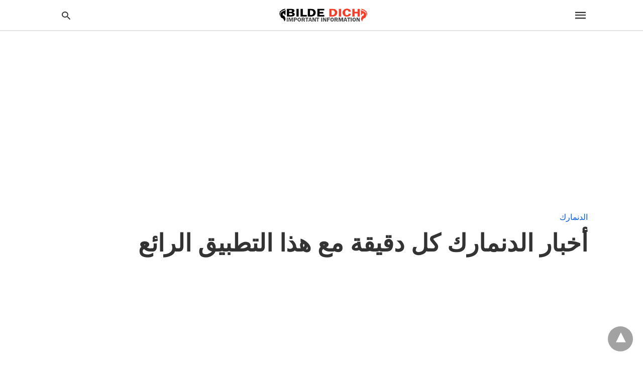

--- FILE ---
content_type: text/html; charset=UTF-8
request_url: https://bildedich.com/2018/03/28/5746.html/amp
body_size: 81749
content:
<!doctype html> <html amp lang="ar"> <head><script custom-element="amp-form" src="https://cdn.ampproject.org/v0/amp-form-latest.js" async></script><script custom-element="amp-auto-ads" src="https://cdn.ampproject.org/v0/amp-auto-ads-0.1.js" async></script> <meta charset="utf-8"> <link rel="preconnect" href="//cdn.ampproject.org"> <meta name="viewport" content="width=device-width">  <title>أخبار الدنمارك كل دقيقة مع هذا التطبيق الرائع ، أهم تطبيق لمعرفة أخبار الدنمارك يوميا</title> <meta name="description" content="أخبار الدنمارك كل دقيقة مع هذا التطبيق الرائع أهم تطبيق لمعرفة اخبار الدنمارك يوميا أفضل تطبيق للدنمارك وأخباره تعرف على اخر اخبار الدنمارك" /> <link rel="canonical" href="https://bildedich.com/2018/03/28/5746.html" /> <meta property="og:locale" content="ar_AR" /> <meta property="og:type" content="article" /> <meta property="og:title" content="أخبار الدنمارك كل دقيقة مع هذا التطبيق الرائع ، أهم تطبيق لمعرفة أخبار الدنمارك يوميا" /> <meta property="og:description" content="أخبار الدنمارك كل دقيقة مع هذا التطبيق الرائع أهم تطبيق لمعرفة اخبار الدنمارك يوميا أفضل تطبيق للدنمارك وأخباره تعرف على اخر اخبار الدنمارك" /> <meta property="og:url" content="https://bildedich.com/2018/03/28/5746.html" /> <meta property="og:site_name" content="Bilde Dich" /> <meta property="article:publisher" content="https://www.facebook.com/profile.php?id=100086252753983" /> <meta property="article:published_time" content="2018-03-28T14:02:27+00:00" /> <meta property="article:modified_time" content="2021-10-01T13:04:28+00:00" /> <meta property="og:image" content="https://i0.wp.com/bildedich.com/wp-content/uploads/2018/03/JPG_1585645534704.jpg?fit=1200%2C900&ssl=1" /> <meta property="og:image:width" content="1200" /> <meta property="og:image:height" content="900" /> <meta property="og:image:type" content="image/jpeg" /> <meta name="author" content="admin" /> <meta name="twitter:card" content="summary_large_image" /> <meta name="twitter:label1" content="كُتب بواسطة" /> <meta name="twitter:data1" content="admin" /> <script type="application/ld+json" class="yoast-schema-graph">{"@context":"https://schema.org","@graph":[{"@type":"Article","@id":"https://bildedich.com/2018/03/28/5746.html#article","isPartOf":{"@id":"https://bildedich.com/2018/03/28/5746.html"},"author":{"name":"admin","@id":"https://bildedich.com/#/schema/person/4198f9a70be496c744d38df5155ec97a"},"headline":"أخبار الدنمارك كل دقيقة مع هذا التطبيق الرائع","datePublished":"2018-03-28T14:02:27+00:00","dateModified":"2021-10-01T13:04:28+00:00","mainEntityOfPage":{"@id":"https://bildedich.com/2018/03/28/5746.html"},"wordCount":4,"publisher":{"@id":"https://bildedich.com/#organization"},"image":{"@id":"https://bildedich.com/2018/03/28/5746.html#primaryimage"},"thumbnailUrl":"https://i0.wp.com/bildedich.com/wp-content/uploads/2018/03/JPG_1585645534704.jpg?fit=1200%2C900&ssl=1","keywords":["أخبار الدنمارك كل دقيقة مع هذا التطبيق الرائع","أفضل تطبيق لأخبار الدنمارك العاجلة","أفضل تطبيق للدنمارك اليوم","أهم تطبيق لأخبار الدنمارك"],"articleSection":["الدنمارك"],"inLanguage":"ar"},{"@type":"WebPage","@id":"https://bildedich.com/2018/03/28/5746.html","url":"https://bildedich.com/2018/03/28/5746.html","name":"أخبار الدنمارك كل دقيقة مع هذا التطبيق الرائع ، أهم تطبيق لمعرفة أخبار الدنمارك يوميا","isPartOf":{"@id":"https://bildedich.com/#website"},"primaryImageOfPage":{"@id":"https://bildedich.com/2018/03/28/5746.html#primaryimage"},"image":{"@id":"https://bildedich.com/2018/03/28/5746.html#primaryimage"},"thumbnailUrl":"https://i0.wp.com/bildedich.com/wp-content/uploads/2018/03/JPG_1585645534704.jpg?fit=1200%2C900&ssl=1","datePublished":"2018-03-28T14:02:27+00:00","dateModified":"2021-10-01T13:04:28+00:00","description":"أخبار الدنمارك كل دقيقة مع هذا التطبيق الرائع أهم تطبيق لمعرفة اخبار الدنمارك يوميا أفضل تطبيق للدنمارك وأخباره تعرف على اخر اخبار الدنمارك","breadcrumb":{"@id":"https://bildedich.com/2018/03/28/5746.html#breadcrumb"},"inLanguage":"ar","potentialAction":[{"@type":"ReadAction","target":["https://bildedich.com/2018/03/28/5746.html"]}]},{"@type":"ImageObject","inLanguage":"ar","@id":"https://bildedich.com/2018/03/28/5746.html#primaryimage","url":"https://i0.wp.com/bildedich.com/wp-content/uploads/2018/03/JPG_1585645534704.jpg?fit=1200%2C900&ssl=1","contentUrl":"https://i0.wp.com/bildedich.com/wp-content/uploads/2018/03/JPG_1585645534704.jpg?fit=1200%2C900&ssl=1","width":1200,"height":900},{"@type":"BreadcrumbList","@id":"https://bildedich.com/2018/03/28/5746.html#breadcrumb","itemListElement":[{"@type":"ListItem","position":1,"name":"الرئيسية","item":"https://bildedich.com/"},{"@type":"ListItem","position":2,"name":"أخبار الدنمارك كل دقيقة مع هذا التطبيق الرائع"}]},{"@type":"WebSite","@id":"https://bildedich.com/#website","url":"https://bildedich.com/","name":"Bilde Dich","description":"Insurance - Gas/Electricity -Mortgage  - Attorney -Loans - Lawyer -Donate - Credit  -Bank-","publisher":{"@id":"https://bildedich.com/#organization"},"potentialAction":[{"@type":"SearchAction","target":{"@type":"EntryPoint","urlTemplate":"https://bildedich.com/?s={search_term_string}"},"query-input":{"@type":"PropertyValueSpecification","valueRequired":true,"valueName":"search_term_string"}}],"inLanguage":"ar"},{"@type":"Organization","@id":"https://bildedich.com/#organization","name":"Bilde Dich","url":"https://bildedich.com/","logo":{"@type":"ImageObject","inLanguage":"ar","@id":"https://bildedich.com/#/schema/logo/image/","url":"https://i0.wp.com/bildedich.com/wp-content/uploads/2021/05/cropped-logo.png?fit=319%2C76&ssl=1","contentUrl":"https://i0.wp.com/bildedich.com/wp-content/uploads/2021/05/cropped-logo.png?fit=319%2C76&ssl=1","width":319,"height":76,"caption":"Bilde Dich"},"image":{"@id":"https://bildedich.com/#/schema/logo/image/"},"sameAs":["https://www.facebook.com/profile.php?id=100086252753983"]},{"@type":"Person","@id":"https://bildedich.com/#/schema/person/4198f9a70be496c744d38df5155ec97a","name":"admin","image":{"@type":"ImageObject","inLanguage":"ar","@id":"https://bildedich.com/#/schema/person/image/","url":"https://secure.gravatar.com/avatar/d97a7726d9971cac3cc6d647ceb813083f24d9493be6738aa797b9e42f8301e4?s=96&d=mm&r=g","contentUrl":"https://secure.gravatar.com/avatar/d97a7726d9971cac3cc6d647ceb813083f24d9493be6738aa797b9e42f8301e4?s=96&d=mm&r=g","caption":"admin"},"url":"https://bildedich.com/author/admin"}]}</script>  <link rel="icon" href="https://i0.wp.com/bildedich.com/wp-content/uploads/2021/05/cropped-faveicon.png?fit=32%2C32&#038;ssl=1" sizes="32x32" /> <link rel="icon" href="https://i0.wp.com/bildedich.com/wp-content/uploads/2021/05/cropped-faveicon.png?fit=192%2C192&#038;ssl=1" sizes="192x192" /> <link rel="apple-touch-icon" href="https://i0.wp.com/bildedich.com/wp-content/uploads/2021/05/cropped-faveicon.png?fit=180%2C180&#038;ssl=1" /> <meta name="msapplication-TileImage" content="https://i0.wp.com/bildedich.com/wp-content/uploads/2021/05/cropped-faveicon.png?fit=270%2C270&#038;ssl=1" /> <meta name="amp-google-client-id-api" content="googleanalytics"> <meta name="generator" content="AMP for WP 1.1.11" /> <link rel="preload" as="font" href="https://bildedich.com/wp-content/plugins/accelerated-mobile-pages/templates/design-manager/swift/fonts/icomoon.ttf" type="font/ttf" crossorigin> <link rel="preload" as="script" href="https://cdn.ampproject.org/v0.js"> <link rel="preload" href="https://i0.wp.com/bildedich.com/wp-content/uploads/2018/03/JPG_1585645534704.jpg?fit=1200%2C900&#038;ssl=1" as="image"> <script custom-element="amp-bind" src="https://cdn.ampproject.org/v0/amp-bind-latest.js" async></script> <script custom-element="amp-ad" src="https://cdn.ampproject.org/v0/amp-ad-0.1.js" async></script> <script custom-element="amp-analytics" src="https://cdn.ampproject.org/v0/amp-analytics-0.1.js" async></script>  <script src="https://cdn.ampproject.org/v0.js" async></script> <style amp-boilerplate>body{-webkit-animation:-amp-start 8s steps(1,end) 0s 1 normal both;-moz-animation:-amp-start 8s steps(1,end) 0s 1 normal both;-ms-animation:-amp-start 8s steps(1,end) 0s 1 normal both;animation:-amp-start 8s steps(1,end) 0s 1 normal both}@-webkit-keyframes -amp-start{from{visibility:hidden}to{visibility:visible}}@-moz-keyframes -amp-start{from{visibility:hidden}to{visibility:visible}}@-ms-keyframes -amp-start{from{visibility:hidden}to{visibility:visible}}@-o-keyframes -amp-start{from{visibility:hidden}to{visibility:visible}}@keyframes -amp-start{from{visibility:hidden}to{visibility:visible}}</style><noscript><style amp-boilerplate>body{-webkit-animation:none;-moz-animation:none;-ms-animation:none;animation:none}</style></noscript> <style amp-custom> body{font-family:'Poppins', sans-serif;font-size:16px;line-height:1.25}ol, ul{list-style-position:inside}p, ol, ul, figure{margin:0 0 1em;padding:0}a, a:active, a:visited{text-decoration:none;color:#005be2}body a:hover{color:#005be2}#ampforwp-jp-relatedposts{padding-top:1em;margin:1em 0;position:relative;clear:both}#ampforwp-jp-relatedposts h3.jp-relatedposts-headline{margin:0 0 1em;display:inline-block;float:left;font-size:9pt;font-weight:700;font-family:inherit}#ampforwp-jp-relatedposts .jp-relatedposts-items-visual{margin-right:-20px}#ampforwp-jp-relatedposts .jp-relatedposts-items{clear:left}#ampforwp-jp-relatedposts .jp-relatedposts-items-visual .jp-relatedposts-post{padding-right:20px;-moz-opacity:.8;opacity:.8}#ampforwp-jp-relatedposts .jp-relatedposts-items .jp-relatedposts-post{float:left;width:33%;margin:0 0 1em;box-sizing:border-box;-moz-box-sizing:border-box;-webkit-box-sizing:border-box}#ampforwp-jp-relatedposts .jp-relatedposts-items-visual h4.jp-relatedposts-post-title{text-transform:none;font-family:inherit;display:block;max-width:100%}#ampforwp-jp-relatedposts .jp-relatedposts-items p,#ampforwp-jp-relatedposts .jp-relatedposts-items time,#ampforwp-jp-relatedposts .jp-relatedposts-items-visual h4.jp-relatedposts-post-title{font-size:14px;line-height:20px;margin:0}#ampforwp-jp-relatedposts .jp-relatedposts-items .jp-relatedposts-post .jp-relatedposts-post-title a{font-size:inherit;font-weight:400;text-decoration:none;-moz-opacity:1;opacity:1}pre{white-space:pre-wrap}.left{float:left}.right{float:right}.hidden, .hide, .logo .hide{display:none}.screen-reader-text{border:0;clip:rect(1px, 1px, 1px, 1px);clip-path:inset(50%);height:1px;margin:-1px;overflow:hidden;padding:0;position:absolute;width:1px;word-wrap:normal}.clearfix{clear:both}blockquote{background:#f1f1f1;margin:10px 0 20px 0;padding:15px}blockquote p:last-child{margin-bottom:0}.amp-wp-unknown-size img{object-fit:contain}.amp-wp-enforced-sizes{max-width:100%}html,body,div,span,object,iframe,h1,h2,h3,h4,h5,h6,p,blockquote,pre,abbr,address,cite,code,del,dfn,em,img,ins,kbd,q,samp,small,strong,sub,sup,var,b,i,dl,dt,dd,ol,ul,li,fieldset,form,label,legend,table,caption,tbody,tfoot,thead,tr,th,td,article,aside,canvas,details,figcaption,figure,footer,header,hgroup,menu,nav,section,summary,time,mark,audio,video{margin:0;padding:0;border:0;outline:0;font-size:100%;vertical-align:baseline;background:transparent}body{line-height:1}article,aside,details,figcaption,figure,footer,header,hgroup,menu,nav,section{display:block}nav ul{list-style:none}blockquote,q{quotes:none}blockquote:before,blockquote:after,q:before,q:after{content:none}a{margin:0;padding:0;font-size:100%;vertical-align:baseline;background:transparent}table{border-collapse:collapse;border-spacing:0}hr{display:block;height:1px;border:0;border-top:1px solid #ccc;margin:1em 0;padding:0}input,select{vertical-align:middle}*,*:after,*:before{box-sizing:border-box;-ms-box-sizing:border-box;-o-box-sizing:border-box}.alignright{float:right;margin-left:10px}.alignleft{float:left;margin-right:10px}.aligncenter{display:block;margin-left:auto;margin-right:auto;text-align:center}amp-iframe{max-width:100%;margin-bottom:20px}amp-wistia-player{margin:5px 0px}.wp-caption{padding:0}figcaption,.wp-caption-text{font-size:12px;line-height:1.5em;margin:0;padding:.66em 10px .75em;text-align:center}amp-carousel > amp-img > img{object-fit:contain}.amp-carousel-container{position:relative;width:100%;height:100%}.amp-carousel-img img{object-fit:contain}amp-instagram{box-sizing:initial}figure.aligncenter amp-img{margin:0 auto}.rr span,.loop-date,.fbp-cnt .amp-author,.display-name,.author-name{color:#191919}.fsp-cnt .loop-category li{padding:8px 0px}.fbp-cnt h2.loop-title{padding:8px 0px}.cntr{max-width:1100px;margin:0 auto;width:100%;padding:0px 20px}@font-face{font-family:'icomoon';font-display:swap;font-style:normal;font-weight:normal;src:local('icomoon'), local('icomoon'), url('https://bildedich.com/wp-content/plugins/accelerated-mobile-pages/templates/design-manager/swift/fonts/icomoon.ttf')}header .cntr{max-width:1100px;margin:0 auto}.h_m{position:static;background:rgba(255,255,255,1);border-bottom:1px solid;border-color:rgba(0,0,0,0.12);padding:0 0 0 0;margin:0 0 0 0}.content-wrapper{margin-top:0px}.h_m_w{width:100%;clear:both;display:inline-flex;height:60px}.icon-src:before{content:"\e8b6";font-family:'icomoon';font-size:23px}.isc:after{content:"\e8cc";font-family:'icomoon';font-size:20px}.h-ic a:after, .h-ic a:before{color:rgba(51,51,51,1)}.h-ic{margin:0px 10px;align-self:center}.amp-logo a{line-height:0;display:inline-block;margin:0;font-size:17px;font-weight:700;text-transform:uppercase;display:inline-block;color:rgba(51,51,51,1)}.logo h1{margin:0;font-size:17px;font-weight:700;text-transform:uppercase;display:inline-block}.h-srch a{line-height:1;display:block}.amp-logo amp-img{margin:0 auto}@media(max-width:480px){.h-sing{font-size:13px}}.logo{z-index:2;flex-grow:1;align-self:center;text-align:center;line-height:0}.h-1{display:flex;order:1}.h-nav{order:-1;align-self:center;flex-basis:30px}.h-ic:last-child{margin-right:0}.lb-t{position:fixed;top:-50px;width:100%;width:100%;opacity:0;transition:opacity .5s ease-in-out;overflow:hidden;z-index:9;background:rgba(20,20,22,0.9)}.lb-t img{margin:auto;position:absolute;top:0;left:0;right:0;bottom:0;max-height:0%;max-width:0%;border:3px solid white;box-shadow:0px 0px 8px rgba(0,0,0,.3);box-sizing:border-box;transition:.5s ease-in-out}a.lb-x{display:block;width:50px;height:50px;box-sizing:border-box;background:tranparent;color:black;text-decoration:none;position:absolute;top:-80px;right:0;transition:.5s ease-in-out}a.lb-x:after{content:"\e5cd";font-family:'icomoon';font-size:30px;line-height:0;display:block;text-indent:1px;color:rgba(255,255,255,0.8)}.lb-t:target{opacity:1;top:0;bottom:0;left:0;z-index:2}.lb-t:target img{max-height:100%;max-width:100%}.lb-t:target a.lb-x{top:25px}.lb img{cursor:pointer}.lb-btn form{position:absolute;top:200px;left:0;right:0;margin:0 auto;text-align:center}.lb-btn .s{padding:10px}.lb-btn .icon-search{padding:10px;cursor:pointer}.amp-search-wrapper{width:80%;margin:0 auto;position:relative}.overlay-search:before{content:"\e8b6";font-family:'icomoon';font-size:24px;position:absolute;right:0;cursor:pointer;top:4px;color:rgba(255,255,255,0.8)}.amp-search-wrapper .icon-search{cursor:pointer;background:transparent;border:none;display:inline-block;width:30px;height:30px;opacity:0;position:absolute;z-index:100;right:0;top:0}.lb-btn .s{padding:10px;background:transparent;border:none;border-bottom:1px solid #504c4c;width:100%;color:rgba(255,255,255,0.8)}.m-ctr{background:rgba(20,20,22,0.9)}.tg, .fsc{display:none}.fsc{width:100%;height:-webkit-fill-available;position:absolute;cursor:pointer;top:0;left:0;z-index:9}.tg:checked + .hamb-mnu > .m-ctr{margin-left:0;border-right:1px solid}.tg:checked + .hamb-mnu > .m-ctr .c-btn{position:fixed;right:5px;top:5px;background:rgba(20,20,22,0.9);border-radius:50px}.m-ctr{margin-left:-100%;float:left}.tg:checked + .hamb-mnu > .fsc{display:block;background:rgba(0,0,0,.9);height:100%}.t-btn, .c-btn{cursor:pointer}.t-btn:after{content:"\e5d2";font-family:"icomoon";font-size:28px;display:inline-block;color:rgba(51,51,51,1)}.c-btn:after{content:"\e5cd";font-family:"icomoon";font-size:20px;color:rgba(255,255,255,0.8);line-height:0;display:block;text-indent:1px}.c-btn{float:right;padding:15px 5px}header[style] label.c-btn, header[style] .lb-t:target a.lb-x{margin-top:30px}.m-ctr{transition:margin 0.3s ease-in-out}.m-ctr{width:90%;height:100%;position:absolute;z-index:99;padding:2% 0% 100vh 0%}.m-menu{display:inline-block;width:100%;padding:2px 20px 10px 20px}.m-scrl{overflow-y:scroll;display:inline-block;width:100%;max-height:94vh}.m-menu .amp-menu .toggle:after{content:"\e313";font-family:'icomoon';font-size:25px;display:inline-block;top:1px;padding:5px;transform:rotate(450deg);left:0;right:auto;cursor:pointer;border-radius:35px;color:rgba(255,255,255,0.8)}.m-menu .amp-menu li.menu-item-has-children:after{display:none}.m-menu .amp-menu li ul{font-size:14px}.m-menu .amp-menu{list-style-type:none;padding:0}.m-menu .amp-menu > li a{color:rgba(255,255,255,0.8);padding:12px 7px;margin-bottom:0;display:inline-block}.menu-btn{margin-top:30px;text-align:center}.menu-btn a{color:#fff;border:2px solid #ccc;padding:15px 30px;display:inline-block}.amp-menu li.menu-item-has-children>ul>li{width:100%}.m-menu .amp-menu li.menu-item-has-children>ul>li{padding-left:0;border-bottom:1px solid;margin:0px 10px}.m-menu .link-menu .toggle{width:100%;height:100%;position:absolute;top:0px;right:0;cursor:pointer}.m-menu .amp-menu .sub-menu li:last-child{border:none}.m-menu .amp-menu a{padding:7px 15px}.m-menu > li{font-size:17px}.amp-menu .toggle:after{position:absolute}.m-menu .toggle{float:left}.m-menu input{display:none}.m-menu .amp-menu [id^=drop]:checked + label + ul{display:block}.m-menu .amp-menu [id^=drop]:checked + .toggle:after{transform:rotate(360deg)}.hamb-mnu ::-webkit-scrollbar{display:none}.p-m-fl{width:100%;border-bottom:1px solid rgba(0, 0, 0, 0.05);background:rgba(239,239,239,1)}.p-menu{width:100%;text-align:center;margin:0px auto;padding:0px 25px 0px 25px}.p-menu ul li{display:inline-block;margin-right:21px;font-size:12px;line-height:20px;letter-spacing:1px;font-weight:400;position:relative}.p-menu ul li a{color:rgba(53,53,53,1);padding:12px 0px 12px 0px;display:inline-block}.p-menu input{display:none}.p-menu .amp-menu .toggle:after{display:none}.p-menu{white-space:nowrap}@media(max-width:768px){.p-menu{overflow:scroll}}pre{padding:30px 15px;background:#f7f7f7;white-space:pre-wrap;;font-size:14px;color:#666666;border-left:3px solid;border-color:#005be2;margin-bottom:20px}.cntn-wrp{font-family:'Poppins', sans-serif}table{display:-webkit-box;overflow-x:auto;word-break:normal}.author-tw:after{content:"";background-image:url([data-uri]);background-size:cover;width:15px;height:15px;display:inline-block;background-color:#000;border-radius:3px;margin:0px 5px;text-decoration:none}.author-tw:hover{text-decoration:none}.artl-cnt table{margin:0 auto;text-align:center;width:100%}p.nocomments{padding:10px;color:#fff}.tl-exc{font-size:16px;color:#444;margin-top:10px;line-height:20px}.amp-category span:nth-child(1){display:none}.amp-category span a, .amp-category span{color:#005be2;font-size:12px;font-weight:500;text-transform:uppercase}.amp-category span a:hover{color:#005be2}.amp-category span:after{content:"/";display:inline-block;margin:0px 5px 0px 5px;position:relative;top:1px;color:rgba(0, 0, 0, 0.25)}.amp-category span:last-child:after{display:none}.sp{width:100%;margin-top:20px;display:inline-block}.amp-post-title{font-size:48px;line-height:58px;color:#333;margin:0;padding-top:15px}.sf-img{text-align:center;width:100%;display:inline-block;height:auto;margin-top:33px}.sf-img figure{margin:0}.sf-img .wp-caption-text{width:1100px;text-align:left;margin:0 auto;color:#a1a1a1;font-size:14px;line-height:20px;font-weight:500;border-bottom:1px solid #ccc;padding:15px 0px}.sf-img .wp-caption-text:before{content:"\e412";font-family:'icomoon';font-size:24px;position:relative;top:4px;opacity:0.4;margin-right:5px}.sp-cnt{margin-top:40px;clear:both;width:100%;display:inline-block}.sp-rl{display:inline-flex;width:100%}.sp-rt{width:72%;margin-left:60px;flex-direction:column;justify-content:space-around;order:1}.sp-lt{display:flex;flex-direction:column;flex:1 0 20%;order:0;max-width:237px}.ss-ic, .sp-athr, .amp-tags, .post-date{padding-bottom:20px;border-bottom:1px dotted #ccc}.shr-txt, .athr-tx, .amp-tags > span:nth-child(1), .amp-related-posts-title, .related-title, .r-pf h3{margin-bottom:12px}.shr-txt, .athr-tx, .r-pf h3, .amp-tags > span:nth-child(1), .amp-related-posts-title, .post-date, .related-title{display:block}.shr-txt, .athr-tx, .r-pf h3, .amp-tags > span:nth-child(1), .amp-related-posts-title, .post-date, .related-title{text-transform:uppercase;font-size:12px;color:#666;font-weight:400}.loop-date, .post-edit-link{display:inline-block}.post-date .post-edit-link{color:#005be2;float:right}.post-date .post-edit-link:hover{color:#005be2}.sp-athr, .amp-tags, .post-date{margin-top:20px}.sp-athr .author-details a, .sp-athr .author-details, .amp-tags span a, .amp-tag{font-size:15px;color:#005be2;font-weight:400;line-height:1.5}.amp-tags .amp-tag:after{content:"/";display:inline-block;padding:0px 10px;position:relative;top:-1px;color:#ccc;font-size:12px}.amp-tags .amp-tag:last-child:after{display:none}.ss-ic li:before{border-radius:2px;text-align:center;padding:4px 6px}.sgl table{width:100%;margin-bottom:25px}.sgl th, .sgl td{padding:0.5em 1em;border:1px solid #ddd}.cntn-wrp{font-size:18px;color:#000;line-height:1.7;word-break:break-word}.cntn-wrp small{font-size:11px;line-height:1.2;color:#111}.cntn-wrp p, .cntn-wrp ul, .cntn-wrp ol{margin:0px 0px 30px 0px;word-break:break-word}.cntn-wrp .wp-block-image,.wp-block-embed{margin:15px 0px}.wp-block-embed{margin-top:45px}figure.wp-block-embed-twitter{margin:0}.wp-block-embed blockquote a{position:absolute;height:285px;z-index:9;margin-top:-40px}@media(max-width:768px){.wp-block-embed blockquote a{width:90%;height:209px;margin-top:-95px}.wp-block-embed{margin-top:95px}}.artl-cnt ul li, .artl-cnt ol li{list-style-type:none;position:relative;padding-right:20px}.artl-cnt ul li:before{content:"";display:inline-block;width:5px;height:5px;background:#333;position:absolute;top:12px;right:0}.artl-cnt ol li{list-style-type:decimal;position:unset;padding:0}.sp-rt p strong, .pg p strong{font-weight:700}@supports (-webkit-overflow-scrolling:touch){.m-ctr{overflow:initial}}@supports not (-webkit-overflow-scrolling:touch){.m-ctr{overflow:scroll}}.m-scrl{display:inline-block;width:100%;max-height:94vh}.srp{margin-top:20px}.srp .amp-related-posts amp-img{float:left;width:100%;margin:0px;height:100%}.srp ul li{display:inline-block;line-height:1.3;margin-bottom:24px;list-style-type:none;width:100%}.srp ul li:last-child{margin-bottom:0px}.has_thumbnail:hover{opacity:0.7}.has_thumbnail:hover .related_link a{color:#005be2}.related_link{margin-top:10px}.related_link a{color:#333}.related_link p{word-break:break-word;color:#444;font-size:15px;line-height:20px;letter-spacing:0.10px;margin-top:5px;font-weight:400}.amp-related-posts ul{list-style-type:none}.r-pf{margin-top:40px;display:inline-block;width:100%}#pagination{margin-top:30px;border-top:1px dotted #ccc;padding:20px 5px 0px 5px;;font-size:16px;line-height:24px;font-weight:400}.next{float:right;width:45%;text-align:right;position:relative;margin-top:10px}.next a, .prev a{color:#333}.prev{float:left;width:45%;position:relative;margin-top:10px}.prev span{text-transform:uppercase;font-size:12px;color:#666;display:block;position:absolute;top:-26px}.next span{text-transform:uppercase;font-size:12px;color:#666;display:block;font-weight:400;position:absolute;top:-26px;right:0}.next:hover a, .prev:hover a{color:#005be2}.prev:after{border-left:1px dotted #ccc;content:"";height:calc(100% - -10px);right:-50px;position:absolute;top:50%;transform:translate(0px, -50%);width:2px}.ampforwp_post_pagination{width:100%;text-align:center;display:inline-block}.ampforwp_post_pagination p{margin:0;font-size:18px;color:#444;font-weight:500;margin-bottom:10px}.ampforwp_post_pagination p a{color:#005be2;padding:0px 10px}.cmts{width:100%;display:inline-block;clear:both;margin-top:40px}.amp-comment-button{background-color:#005be2;font-size:15px;float:none;margin:30px auto 0px auto;text-align:center;border-radius:3px;font-weight:600;width:250px}.form-submit #submit{background-color:#005be2;font-size:14px;text-align:center;border-radius:3px;font-weight:500;color:#fff;cursor:pointer;margin:0;border:0;padding:11px 21px}#respond p{margin:12px 0}.amp-comment-button a{color:#fff;display:block;padding:7px 0px 8px 0px}.amp-comment-button a:hover{color:#fff}.cmt-form-comment #comment{border-color:#ccc;width:100%;padding:20px}.cmts h3{margin:0;font-size:12px;padding-bottom:6px;border-bottom:1px solid #eee;font-weight:400;letter-spacing:0.5px;text-transform:uppercase;color:#444}.cmts h3:after{content:"";display:block;width:115px;border-bottom:1px solid #005be2;position:relative;top:7px}.cmts ul{margin-top:16px}.cmts ul li{list-style:none;margin-bottom:20px;padding-bottom:20px;border-bottom:1px solid #eee}.cmts .amp-comments-wrapper ul .children{margin-left:30px}.cmts .cmt-author.vcard .says{display:none}.cmts .cmt-author.vcard .fn{font-size:12px;font-weight:500;color:#333}.cmts .cmt-metadata{font-size:11px;margin-top:8px}.amp-comments-wrapper ul li:hover .cmt-meta .cmt-metadata a{color:#005be2;}.cmts .cmt-metadata a{color:#999}.cmt-content{margin-top:6px;width:100%;display:inline-block}.cmt-content p{font-size:14px;color:#333;line-height:22px;font-weight:400;margin:0}.cmt-meta amp-img{float:left;margin-right:10px;border-radius:50%;width:40px}.sp-rt .amp-author{margin-top:5px}.cntn-wrp a{margin:10px 0px;color:#005be2}.loop-wrapper{display:flex;flex-wrap:wrap;margin:-15px}.loop-category li{display:inline-block;list-style-type:none;margin-right:10px;font-size:10px;font-weight:600;letter-spacing:1.5px}.loop-category li a{color:#555;text-transform:uppercase}.loop-category li:hover a{color:#005be2}.fsp-cnt p{color:#444;font-size:13px;line-height:20px;letter-spacing:0.10px;word-break:break-word}.fsp:hover h2 a{color:#005be2}.fsp h2 a, .fsp h3 a{color:#191919}.fsp{margin:15px;flex-basis:calc(33.33% - 30px)}.fsp-img{margin-bottom:10px}.fsp h2, .fsp h3{margin:0px 0px 5px 0px;font-size:20px;line-height:25px;font-weight:500}.fsp-cnt .loop-category{margin-bottom:20px}.fsp-cnt .loop-category li{font-weight:500}blockquote{margin-bottom:20px}blockquote p{font-size:34px;line-height:1.4;font-weight:700;position:relative;padding:30px 0 0 0}blockquote p:before{content:"";border-top:8px solid #000;width:115px;line-height:40px;display:inline-block;position:absolute;top:0}.cmts-wrap{display:flex;width:100%;margin-top:30px;padding-bottom:30px;border-bottom:1px solid #eee}.cmts-wrap .page-numbers:after{display:none}.cmts .page-numbers{margin:0px 10px}.cmts .prev, .cmts .next{margin:0 auto}.cmts-wrap a{color:#333}.cmts-wrap a:hover{color:#005be2}.cmts-wrap .current{color:#005be2}@media(max-width:1110px){.cntr{width:100%;padding:0px 20px}.sp-rt{margin-left:30px}}@media(max-width:768px){.tl-exc{font-size:14px;margin-top:3px;line-height:22px}.sp-rl{display:inline-block;width:100%}.sp-lt{width:100%;margin-top:20px;max-width:100%}.sp-cnt{margin-top:15px}.r-pf h3{padding-top:20px;border-top:1px dotted #ccc}.r-pf{margin-top:20px}.cmts{margin:20px 0px 20px 0px}.sp-rt{width:100%;margin-left:0}.sp-rt .amp-author{padding:20px 15px}#pagination{margin:20px 0px 20px 0px;border-top:none}.amp-post-title{padding-top:10px}.fsp{flex-basis:calc(100% - 30px)}.fsp-img{width:40%;float:left;margin-right:20px}.fsp-cnt{width:54%;float:left}.srp .related_link{font-size:20px;line-height:1.4;font-weight:600}.rlp-image{width:200px;float:left;margin-right:15px;display:flex;flex-direction:column}.rlp-cnt{display:flex}}@media(max-width:480px){.loop-wrapper{margin-top:15px}.cntn-wrp p{line-height:1.65}.rp .has_related_thumbnail{width:100%}.rlp-image{width:100%;float:none;margin-right:0px}.rlp-cnt{width:100%;float:none}.amp-post-title{font-size:32px;line-height:44px}.amp-category span a{font-size:12px}.sf-img{margin-top:20px}.sp{margin-top:20px}.menu-btn a{padding:10px 20px;font-size:14px}.next, .prev{float:none;width:100%}#pagination{padding:10px 0px 0px}#respond{margin:0}.next a{margin-bottom:45px;display:inline-block}.prev:after{display:none}.author-details p{font-size:12px;line-height:18px}.sf-img .wp-caption-text{width:100%;padding:10px 15px}.fsp-img{width:100%;float:none;margin-right:0px}.fsp-cnt{width:100%;float:none}.fsp{border:none;padding:0}.fsp-cnt{padding:0px 15px 0px 14px}.r-pf .fsp-cnt{padding:0px}blockquote p{font-size:20px}}@media(max-width:425px){.sp-rt .amp-author{margin-bottom:10px}#pagination{margin:20px 0px 10px 0px}.fsp h2, .fsp h3{font-size:24px;font-weight:600}}@media(max-width:320px){.cntn-wrp p{font-size:16px}}.m-srch #amp-search-submit{cursor:pointer;background:transparent;border:none;display:inline-block;width:30px;height:30px;opacity:0;position:absolute;z-index:100;right:0;top:0}.m-srch .amp-search-wrapper{border:1px solid rgba(255,255,255,0.8);background:rgba(255,255,255,0.8);width:100%;border-radius:60px}.m-srch .s{padding:10px 15px;border:none;width:100%;color:rgba(20,20,22,0.9);background:rgba(255,255,255,0.8);border-radius:60px}.m-srch{border-top:1px solid;padding:20px}.m-srch .overlay-search:before{color:rgba(20,20,22,0.9);padding-right:10px;top:6px}.cp-rgt{font-size:11px;line-height:1.2;color:rgba(255,255,255,0.8);padding:20px;text-align:center;border-top:1px solid}.cp-rgt a{color:rgba(255,255,255,0.8);border-bottom:1px solid rgba(255,255,255,0.8);margin-left:10px}.cp-rgt .view-non-amp{display:none}a.btt:hover{cursor:pointer}.footer{margin-top:80px}.f-menu ul li .sub-menu{display:none}.f-menu ul li{display:inline-block;margin-right:20px}.f-menu ul li a{padding:0;color:#575656}.f-menu ul > li:hover a{color:#005be2}.f-menu{font-size:14px;line-height:1.4;margin-bottom:30px}.rr{font-size:12px;color:rgba(136,136,136,1)}.rr span{margin:0 10px 0 0px}.f-menu ul li.menu-item-has-children:hover > ul{display:none}.f-menu ul li.menu-item-has-children:after{display:none}.f-w{display:inline-flex;width:100%;flex-wrap:wrap;margin:15px -15px 0px}.f-w-f2{text-align:center;border-top:1px solid rgba(238,238,238,1);padding:50px 0 50px 0}.w-bl{margin-left:0;display:flex;flex-direction:column;position:relative;flex:1 0 22%;margin:0 15px 30px;line-height:1.5;font-size:14px}.w-bl h4{font-size:12px;font-weight:500;margin-bottom:20px;text-transform:uppercase;letter-spacing:1px;padding-bottom:4px}.w-bl ul li{list-style-type:none;margin-bottom:15px}.w-bl ul li:last-child{margin-bottom:0}.w-bl ul li a{text-decoration:none}.w-bl .menu li .sub-menu, .w-bl .lb-x{display:none}.w-bl .menu li .sub-menu, .w-bl .lb-x{display:none}.w-bl table{border-collapse:collapse;margin:0 0 1.5em;width:100%}.w-bl tr{border-bottom:1px solid #eee}.w-bl th, .w-bl td{text-align:center}.w-bl td{padding:0.4em}.w-bl th:first-child, .w-bl td:first-child{padding-left:0}.w-bl thead th{border-bottom:2px solid #bbb;padding-bottom:0.5em;padding:0.4em}.w-bl .calendar_wrap caption{font-size:14px;margin-bottom:10px}.w-bl form{display:inline-flex;flex-wrap:wrap;align-items:center}.w-bl .search-submit{text-indent:-9999px;padding:0;margin:0;background:transparent;line-height:0;display:inline-block;opacity:0}.w-bl .search-button:after{content:"\e8b6";font-family:'icomoon';font-size:23px;display:inline-block;cursor:pointer}.w-bl .search-field{border:1px solid #ccc;padding:6px 10px}.f-menu{font-size:14px;line-height:1.4;margin-bottom:30px}.f-menu ul li{display:inline-block;margin-right:20px}.f-menu .sub-menu{display:none}.rr{font-size:13px;color:rgba(136,136,136,1)}@media(max-width:768px){.footer{margin-top:60px}.w-bl{flex:1 0 22%}.f-menu ul li{margin-bottom:10px}}@media(max-width:480px){.footer{margin-top:50px}.f-w-f2{padding:25px 0px}.f-w{display:block;margin:15px 0px 0px}.w-bl{margin-bottom:40px}.w-bl{flex:100%}.w-bl ul li{margin-bottom:11px}.f-menu ul li{display:inline-block;line-height:1.8;margin-right:13px}.f-menu .amp-menu > li a{padding:0;font-size:12px;color:#7a7a7a}.rr{margin-top:15px;font-size:11px}}@media(max-width:425px){.footer{margin-top:35px}.w-bl h4{margin-bottom:15px}}.ss-ic ul li{font-family:'icomoon';list-style-type:none;display:inline-block}.ss-ic li a{color:#fff;padding:5px;border-radius:3px;margin:0px 10px 10px 0px;display:inline-block}.ss-ic li a.s_tw{color:#FFFFFF}.s_tw{background:#000000}.ss-ic li a.s_li{color:#00cc00}.ss-ic ul li .s_fb{color:#fff;background:#3b5998}.s_fb:after{content:"\e92d"}.s_tw:after{content:"\e942";color:#fff}.s_tw:after{content:"";background-image:url("[data-uri]");background-size:cover;width:16px;height:16px;display:inline-block}.s_lk{background:#0077b5}.s_lk:after{content:"\e934"}.s_pt{background:#bd081c}.s_pt:after{content:"\e937"}.s_em{background:#b7b7b7}.s_em:after{content:"\e930"}.s_wp{background:#075e54}.s_wp:after{content:"\e946"}.s_li{background:#00cc00}.content-wrapper a, .breadcrumb ul li a, .srp ul li, .rr a{transition:all 0.3s ease-in-out 0s}[class^="icon-"], [class*=" icon-"]{font-family:'icomoon';speak:none;font-style:normal;font-weight:normal;font-variant:normal;text-transform:none;line-height:1;-webkit-font-smoothing:antialiased;-moz-osx-font-smoothing:grayscale}body .amp-ad-wrapper{width:100%;text-align:center;margin:10px 0}.amp-ad-wrapper span{display:inherit;font-size:12px;line-height:1}.amp_ad_1{margin:-2px 0px -17px 0px}.amp-ad-3{margin:0px 0px -4px 0px}.amp_ad_4{margin:20px 0px 20px 0px}.amp_ad_5{margin:10px 0px -17px 0px}.body{direction:rtl}.h-1{order:-1}.h-nav{order:1}.h-2{order:-2}.h-3{order:-2;justify-content:flex-start}.h-3 .h-srch{margin-left:0}.h-3 .h-nav{order:-1;margin:0px 10px 0px 0}.fbp-img{margin-left:30px;margin-right:0}.fbp-cnt, .fsp-cnt{text-align:right}.right a, .left a{direction:rtl}.right a:after{padding:0px 6px 0px 0px;top:-1px}.left a:before{padding:0px 0px 0px 6px;top:1px}.w-bl{direction:rtl}.loop-wrapper{direction:rtl}.breadcrumb, .amp-category{direction:rtl}.item-home:after{padding-right:5px}.amp-post-title{text-align:right}.post-date .post-edit-link{float:left}.sp-rt{direction:rtl;margin-right:50px;margin-left:0}.sp-rt .amp-author .amp-author-image{float:right}.amp-author-image amp-img{margin:0px 0px 5px 12px}.prev{float:right}.next{float:left}.r-pf{direction:rtl}.prev:after{left:-25px;right:auto}.f-menu, .p-menu{direction:rtl}.sp-lt{direction:rtl}.cmt-meta amp-img{float:right;margin-left:10px}.archive .author-img{float:right}.archive .author-img amp-img{margin:0px 0px 10px 12px}.amp-archive-title, .amp-archive-desc{text-align:right}@media(max-width:768px){.fbp-img{margin-left:0px;margin-right:0}.fsp-img{float:right;margin-right:0;margin-left:20px}.rlp-image{float:right;margin-left:15px;margin-right:0}.sp-rt{margin-right:0}}@media(max-width:480px){.next a{text-align:left}.next span{right:auto;left:0}.post-date .post-edit-link{float:left}.fsp-cnt{width:100%;float:none;display:inline-block}}.h-nav{order:-1}.h-1{order:0}.c-btn{float:left}.overlay-search:before{left:0;right:auto}a.lb-x{left:0;right:auto}.tg:checked + .hamb-mnu > .m-ctr{margin-right:0%}.m-ctr{margin-right:-100%;float:left}.m-menu li.menu-item-has-children:hover:after{right:auto;left:0}.m-menu ul li.menu-item-has-children:after{right:auto;left:0}.amp-ad-wrapper{direction:ltr}.amp-ad-1{max-width:1000px}.amp-ad-3{max-width:1000px}.amp-ad-4{max-width:1000px}.amp-ad-5{max-width:1000px}@media (min-width:768px){.wp-block-columns{display:flex}.wp-block-column{max-width:50%;margin:0px 10px}}amp-facebook-like{max-height:28px;top:6px;margin-right:10px}.breadcrumbs li a:after, .breadcrumbs span a:after{content:"\e314";padding-left:0px;padding-right:5px}.ampforwp-blocks-gallery-caption{font-size:16px}.m-s-i li a.s_telegram:after{content:"\e93f"}.cntn-wrp h1, .cntn-wrp h2, .cntn-wrp h3, .cntn-wrp h4, .cntn-wrp h5, h6{margin-bottom:5px}.cntn-wrp h1{font-size:32px}.cntn-wrp h2{font-size:27px}.cntn-wrp h3{font-size:24px}.cntn-wrp h4{font-size:20px}.cntn-wrp h5{font-size:17px}.cntn-wrp h6{font-size:15px}figure.amp-featured-image{margin:10px 0}.amp-wp-content table, .cntn-wrp.artl-cnt table{height:auto}amp-img.amp-wp-enforced-sizes[layout=intrinsic] > img, .amp-wp-unknown-size > img{object-fit:contain}.rtl amp-carousel{direction:ltr}.rtl .amp-menu .toggle:after{left:0;right:unset}.sharedaddy li{display:none}sub{vertical-align:sub;font-size:small}sup{vertical-align:super;font-size:small}@media only screen and (max-width:480px){svg{max-width:250px;max-height:250px}}h2.amp-post-title{word-break:break-word;word-wrap:break-word}h2.amp-wp-sub-title{word-break:break-word;word-wrap:break-word}h2.amp-wp-sub-title{font-size:20px;line-height:1.4em;margin-top:0px;color:#a0a0a0}h2.amp-wp-sub-title.center{text-align:center}@media (min-width:768px){.artl-cnt .wp-block-column{max-width:100%}}.wp-block-jetpack-slideshow_container.swiper-container amp-selector{display:none}.wp-block-jetpack-slideshow_slide.amp-carousel-slide{height:auto;margin-bottom:20px}h1,h2,h3,h4,h5,h6,.amp-wp-title{font-family:1}.btt{position:fixed;bottom:20px;right:20px;background:rgba(71, 71, 71, 0.5);color:#fff;border-radius:100%;width:50px;height:50px;text-decoration:none}.btt:hover{color:#fff;background:#474747}.btt:before{content:'\25be';display:block;font-size:35px;font-weight:600;color:#fff;transform:rotate(180deg);text-align:center;line-height:1.5} .wp-block-table{min-width:240px}table.wp-block-table.alignright,table.wp-block-table.alignleft,table.wp-block-table.aligncenter{width:auto}table.wp-block-table.aligncenter{width:50%}table.wp-block-table.alignfull,table.wp-block-table.alignwide{display:table}table{overflow-x:auto}table a:link{font-weight:bold;text-decoration:none}table a:visited{color:#999999;font-weight:bold;text-decoration:none}table a:active, table a:hover{color:#bd5a35;text-decoration:underline}table{font-family:Arial, Helvetica, sans-serif;color:#666;font-size:15px;text-shadow:1px 1px 0px #fff;background:inherit;margin:0px;width:95%}table th{padding:21px 25px 22px 25px;border-top:1px solid #fafafa;border-bottom:1px solid #e0e0e0;background:#ededed}table th:first-child{text-align:left;padding-left:20px}table tr:first-child th:first-child{-webkit-border-top-left-radius:3px;border-top-left-radius:3px}table tr:first-child th:last-child{-webkit-border-top-right-radius:3px;border-top-right-radius:3px}table tr{text-align:center;padding-left:20px;border:2px solid #eee}table td:first-child{padding-left:20px;border-left:0}table td{padding:18px;border-top:1px solid #ffffff;border-bottom:1px solid #e0e0e0;border-left:1px solid #e0e0e0}table tr.even td{background:#f6f6f6;background:-webkit-gradient(linear, left top, left bottom, from(#f8f8f8), to(#f6f6f6))}table tr:last-child td{border-bottom:0}table tr:last-child td:first-child{-webkit-border-bottom-left-radius:3px;border-bottom-left-radius:3px}table tr:last-child td:last-child{-webkit-border-bottom-right-radius:3px;border-bottom-right-radius:3px}@media screen and (min-width:650px){table{display:inline-table}}.has-text-align-left{text-align:left}.has-text-align-right{text-align:right}.has-text-align-center{text-align:center}.collapsible-captions amp-img img{object-fit:contain}.web-stories-list__story-poster amp-img{width:100%;height:100%}amp-web-push-widget button.amp-subscribe{display:inline-flex;align-items:center;border-radius:5px;border:0;box-sizing:border-box;margin:0;padding:10px 15px;cursor:pointer;outline:none;font-size:15px;font-weight:500;background:#4A90E2;margin-top:7px;color:white;box-shadow:0 1px 1px 0 rgba(0, 0, 0, 0.5);-webkit-tap-highlight-color:rgba(0, 0, 0, 0)}.wp-block-jetpack-rating-star span:not([aria-hidden="true"]){display:none}.amp-logo amp-img{width:190px}.amp-menu input{display:none}.amp-menu li.menu-item-has-children ul{display:none}.amp-menu li{position:relative;display:block}.amp-menu > li a{display:block}.code-block-center{margin:8px auto;text-align:center;display:block;clear:both}.code-block-{}.code-block-default{margin:8px 0;clear:both}.ai-align-left *{margin:0 auto 0 0;text-align:left}.ai-align-right *{margin:0 0 0 auto;text-align:right}.ai-center *{margin:0 auto;text-align:center}.ampforwp_wc_shortcode{margin-top:0;padding:0;display:inline-block;width:100%}.ampforwp_wc_shortcode li{position:relative;width:29%;font-size:12px;line-height:1;float:left;list-style-type:none;margin:2%}.ampforwp_wc_shortcode .onsale{position:absolute;top:0;right:0;background:#ddd;padding:7px;font-size:12px}.single-post .ampforwp_wc_shortcode li amp-img{margin:0}.ampforwp-wc-title{margin:8px 0px 10px 0px;font-size:13px}.ampforwp-wc-price{color:#444}.wc_widgettitle{text-align:center;margin-bottom:0px}.ampforwp-wc-price, .ampforwp_wc_star_rating{float:left;margin-right:10px}.icon-widgets:before{content:"\e1bd"}.icon-search:before{content:"\e8b6"}.icon-shopping-cart:after{content:"\e8cc"}</style> </head> <body data-amp-auto-lightbox-disable class="body single-post rtl 5746 post-id-5746 singular-5746 amp-single post 1.1.11"> <div id="backtotop"></div><header class="header h_m h_m_1" > <input type="checkbox" id="offcanvas-menu" on="change:AMP.setState({ offcanvas_menu: (event.checked ? true : false) })" [checked] = "offcanvas_menu" class="tg" /> <div class="hamb-mnu"> <aside class="m-ctr"> <div class="m-scrl"> <div class="menu-heading clearfix"> <label for="offcanvas-menu" class="c-btn"></label> </div> <nav class="m-menu"> <ul id="menu-%d8%a7%d9%84%d8%b1%d8%a6%d9%8a%d8%b3%d9%8a%d8%a9-%d8%a7%d9%84%d8%ac%d8%af%d9%8a%d8%af%d8%a9" class="amp-menu"><li id="menu-item-11429" class="menu-item menu-item-type-custom menu-item-object-custom menu-item-home menu-item-11429 "><a href="https://bildedich.com/" class="dropdown-toggle" data-toggle="dropdown">الرئيسية</a></li> <li id="menu-item-9752" class="menu-item menu-item-type-taxonomy menu-item-object-category current-post-ancestor current-menu-parent current-post-parent menu-item-9752 "><a href="https://bildedich.com/category/denmark-news" class="dropdown-toggle" data-toggle="dropdown">الدنمارك</a></li> <li id="menu-item-9753" class="menu-item menu-item-type-taxonomy menu-item-object-category menu-item-9753 "><a href="https://bildedich.com/category/sweden-news" class="dropdown-toggle" data-toggle="dropdown">السويد</a></li> <li id="menu-item-9754" class="menu-item menu-item-type-taxonomy menu-item-object-category menu-item-9754 "><a href="https://bildedich.com/category/germany-news" class="dropdown-toggle" data-toggle="dropdown">المانيا</a></li> <li id="menu-item-9755" class="menu-item menu-item-type-taxonomy menu-item-object-category menu-item-9755 "><a href="https://bildedich.com/category/norway-news" class="dropdown-toggle" data-toggle="dropdown">النرويج</a></li> <li id="menu-item-9756" class="menu-item menu-item-type-taxonomy menu-item-object-category menu-item-9756 "><a href="https://bildedich.com/category/britain-news" class="dropdown-toggle" data-toggle="dropdown">بريطانيا</a></li> <li id="menu-item-9757" class="menu-item menu-item-type-taxonomy menu-item-object-category menu-item-9757 "><a href="https://bildedich.com/category/finland-news" class="dropdown-toggle" data-toggle="dropdown">فنلندا</a></li> <li id="menu-item-9758" class="menu-item menu-item-type-taxonomy menu-item-object-category menu-item-9758 "><a href="https://bildedich.com/category/holland-news" class="dropdown-toggle" data-toggle="dropdown">هولندا</a></li> <li id="menu-item-12157" class="menu-item menu-item-type-taxonomy menu-item-object-category menu-item-12157 "><a href="https://bildedich.com/category/australia" class="dropdown-toggle" data-toggle="dropdown">استراليا</a></li> <li id="menu-item-12781" class="menu-item menu-item-type-taxonomy menu-item-object-category menu-item-12781 "><a href="https://bildedich.com/category/united-states" class="dropdown-toggle" data-toggle="dropdown">امريكا</a></li> <li id="menu-item-11428" class="menu-item menu-item-type-taxonomy menu-item-object-category menu-item-11428 "><a href="https://bildedich.com/category/important-mobile-apps" class="dropdown-toggle" data-toggle="dropdown">تطبيقات جوال</a></li> <li id="menu-item-12032" class="menu-item menu-item-type-taxonomy menu-item-object-category menu-item-12032 "><a href="https://bildedich.com/category/useful-information" class="dropdown-toggle" data-toggle="dropdown">معلومات عامة</a></li> <li id="menu-item-12464" class="menu-item menu-item-type-post_type menu-item-object-page menu-item-12464 "><a href="https://bildedich.com/about-us" class="dropdown-toggle" data-toggle="dropdown">من نحن</a></li> <li id="menu-item-12463" class="menu-item menu-item-type-post_type menu-item-object-page menu-item-12463 "><a href="https://bildedich.com/contact-us" class="dropdown-toggle" data-toggle="dropdown">اتصل بنا</a></li> </ul> </nav> <div class="m-srch"> <form role="search" method="get" class="amp-search" target="_top" action="https://bildedich.com"> <div class="amp-search-wrapper"> <label aria-label="Type your query" class="screen-reader-text" for="s">Type your search query and hit enter: </label> <input type="text" placeholder="AMP" value="1" name="amp" class="hidden"/> <label aria-label="search text" for="search-text-57"></label> <input id="search-text-57" type="text" placeholder="Type Here" value="" name="s" class="s" /> <label aria-label="Submit amp search" for="amp-search-submit" > <input type="submit" class="icon-search" value="Search" /> </label> <div class="overlay-search"> </div> </div> </form> </div> <div class="cp-rgt"> <span>All Rights Reserved</span><a class="view-non-amp" href="https://bildedich.com/2018/03/28/5746.html" title="View Non-AMP Version">View Non-AMP Version</a> </div> </div> </aside> <label for="offcanvas-menu" class="fsc"></label> <div class="cntr"> <div class="head h_m_w"> <div class="h-nav"> <label for="offcanvas-menu" class="t-btn"></label> </div> <div class="logo"> <div class="amp-logo"> <a href="https://bildedich.com/amp" title="Bilde Dich" > <amp-img data-hero src="https://bildedich.com/wp-content/uploads/2021/05/cropped-logo.png" width="190" height="36" alt="Bilde Dich" class="amp-logo" layout="responsive"></amp-img></a> </div> </div> <div class="h-1"> <div class="h-srch h-ic"> <a title="search" class="lb icon-src" href="#search"></a> <div class="lb-btn"> <div class="lb-t" id="search"> <form role="search" method="get" class="amp-search" target="_top" action="https://bildedich.com"> <div class="amp-search-wrapper"> <label aria-label="Type your query" class="screen-reader-text" for="s">Type your search query and hit enter: </label> <input type="text" placeholder="AMP" value="1" name="amp" class="hidden"/> <label aria-label="search text" for="search-text-38"></label> <input id="search-text-38" type="text" placeholder="Type Here" value="" name="s" class="s" /> <label aria-label="Submit amp search" for="amp-search-submit" > <input type="submit" class="icon-search" value="Search" /> </label> <div class="overlay-search"> </div> </div> </form> <a title="close" class="lb-x" href="#"></a> </div> </div> </div> </div> <div class="clearfix"></div> </div> </div> </div> </header> <div class="content-wrapper"> <div class="p-m-fl"> </div> <div class="amp-ad-wrapper amp_ad_1"><amp-ad class="amp-ad-1" type="adsense" width=100vw height=320 data-ad-client="ca-pub-3283257796434341" data-ad-slot="9460063291"data-auto-format="rspv" data-full-width><div overflow></div></amp-ad> </div><div class="sp sgl"> <div class="cntr"> <span class="amp-cat amp-cat-4"><a href="https://bildedich.com/category/denmark-news/amp" title="الدنمارك">الدنمارك</a></span> <h1 class="amp-post-title">أخبار الدنمارك كل دقيقة مع هذا التطبيق الرائع</h1><div class="amp-ad-wrapper amp_ad_5"><amp-ad class="amp-ad-5" type="adsense" width=100vw height=320 data-ad-client="ca-pub-3283257796434341" data-ad-slot="9460063291"data-auto-format="rspv" data-full-width><div overflow></div></amp-ad> </div> </div> <div class="sf-img"> <figure class="amp-featured-image "> <amp-img data-hero data-hero src="https://i0.wp.com/bildedich.com/wp-content/uploads/2018/03/JPG_1585645534704.jpg?fit=1200%2C900&#038;ssl=1" srcset="https://i0.wp.com/bildedich.com/wp-content/uploads/2018/03/JPG_1585645534704.jpg?w=1200&amp;ssl=1 1200w, https://i0.wp.com/bildedich.com/wp-content/uploads/2018/03/JPG_1585645534704.jpg?resize=300%2C225&amp;ssl=1 300w, https://i0.wp.com/bildedich.com/wp-content/uploads/2018/03/JPG_1585645534704.jpg?resize=1024%2C768&amp;ssl=1 1024w, https://i0.wp.com/bildedich.com/wp-content/uploads/2018/03/JPG_1585645534704.jpg?resize=768%2C576&amp;ssl=1 768w" width="1200" height="900" layout="responsive" alt="أخبار الدنمارك كل دقيقة مع هذا التطبيق الرائع"><amp-img fallback data-hero data-hero src="https://bildedich.com/wp-content/plugins/accelerated-mobile-pages/images/SD-default-image.png" srcset="https://i0.wp.com/bildedich.com/wp-content/uploads/2018/03/JPG_1585645534704.jpg?w=1200&amp;ssl=1 1200w, https://i0.wp.com/bildedich.com/wp-content/uploads/2018/03/JPG_1585645534704.jpg?resize=300%2C225&amp;ssl=1 300w, https://i0.wp.com/bildedich.com/wp-content/uploads/2018/03/JPG_1585645534704.jpg?resize=1024%2C768&amp;ssl=1 1024w, https://i0.wp.com/bildedich.com/wp-content/uploads/2018/03/JPG_1585645534704.jpg?resize=768%2C576&amp;ssl=1 768w" width="1200" height="900" layout="responsive" alt="أخبار الدنمارك كل دقيقة مع هذا التطبيق الرائع"></amp-img></amp-img> </figure> </div> <div class="sp-cnt"> <div class="cntr"> <div class="sp-rl"> <div class="sp-rt"> <div class="cntn-wrp artl-cnt"> <div class="amp-ad-wrapper amp_ad_3"><amp-ad class="amp-ad-3" type="adsense" width=100vw height=320 data-ad-client="ca-pub-3283257796434341" data-ad-slot="9460063291"data-auto-format="rspv" data-full-width><div overflow></div></amp-ad> </div><h2 class="wp-block-heading">مقدمة عن الدنمارك</h2><p>هي دولة من الدول الإسكندنافية في شمال آوروبا , وتقع جنوب السويد , ألمانيا تقع في جنوبها حيث تصنف من أعلى البلدان من حيث مستوى الدخل في آوروبا.</p><h2 class="wp-block-heading">جغرافية الدنمارك</h2><p>يوجد اشتراك للدنمارك بحدود برية مع ألمانيا   حيث يبلغ طولها 68 كيلومتراً في الجنوب وعدا ذلك تمتلك 7314 كيلومتراً من  السواحل. منذ عام 2000 تم ربط الدنمارك عبر جسر أوريسند بالسويد . </p><h2 class="wp-block-heading">أقتصاد الدنمارك</h2><p>تعتبر الدنمارك كمناخ عمل من أفضل مناخ للأعمال في العالم , حيث أن نتائج الدراسات الاحصائية تشير إلى أنها في المرتبة , كأسعد سكان في العالم , لأنها تحوي معايير صحية ورعاية اجتماعية , وأيضاً التعليم فيها ممتاز , أما بالنسبة للسلام تعتبر في المستوى الثاني بعد نيوزلندا كمستوى أول , مما يجعل الدنمارك بلد عظيم بالسلام.</p><p>تم تصنيف الدنمارك عام 2009 كواحدة من أقل الدول فساداً بعد نيوزلندا , لذلك تعتبر بلد آمنة ومميزة للعيش.</p><h2 class="wp-block-heading"> أخبار الدنمارك كل دقيقة مع هذا التطبيق الرائع </h2><p>الكثير ممن يعيشون في الدنمارك من العرب خاصةً يبحثون عن موقع باللغة العربية ليجدون فيه أخبار الدنمارك , ولذلك بحثنا لكم عن تطبيق مميز.</p><p>هذا التطبيق للدنمارك هو دليل رائع لما يحصل لمملكة الدنمارك يوميا ، وهو يعطي حضارة الدنمارك وكل مايحصل فيها من تطور  بكافة المجالات السياسية ، والفنية ، وأخبار اللجوء واللاجئين العرب وغيرهم ، وكل العالم عموما . </p><figure class="wp-block-image size-large"><amp-img data-hero width="618" height="927" src="https://i0.wp.com/bildedich.com/wp-content/uploads/2020/03/22-4.jpg?resize=618%2C927&amp;ssl=1" alt="" class="wp-image-9886 amp-wp-enforced-sizes" srcset="https://i0.wp.com/bildedich.com/wp-content/uploads/2020/03/22-4-scaled.jpg?resize=683%2C1024&amp;ssl=1 683w, https://i0.wp.com/bildedich.com/wp-content/uploads/2020/03/22-4-scaled.jpg?resize=200%2C300&amp;ssl=1 200w, https://i0.wp.com/bildedich.com/wp-content/uploads/2020/03/22-4-scaled.jpg?resize=768%2C1152&amp;ssl=1 768w, https://i0.wp.com/bildedich.com/wp-content/uploads/2020/03/22-4-scaled.jpg?resize=1024%2C1536&amp;ssl=1 1024w, https://i0.wp.com/bildedich.com/wp-content/uploads/2020/03/22-4-scaled.jpg?resize=1365%2C2048&amp;ssl=1 1365w, https://i0.wp.com/bildedich.com/wp-content/uploads/2020/03/22-4-scaled.jpg?w=1707&amp;ssl=1 1707w, https://i0.wp.com/bildedich.com/wp-content/uploads/2020/03/22-4-scaled.jpg?w=1236&amp;ssl=1 1236w" layout="intrinsic"><amp-img fallback data-hero width="618" height="927" src="https://bildedich.com/wp-content/plugins/accelerated-mobile-pages/images/SD-default-image.png" alt="" class="wp-image-9886 amp-wp-enforced-sizes" srcset="https://i0.wp.com/bildedich.com/wp-content/uploads/2020/03/22-4-scaled.jpg?resize=683%2C1024&amp;ssl=1 683w, https://i0.wp.com/bildedich.com/wp-content/uploads/2020/03/22-4-scaled.jpg?resize=200%2C300&amp;ssl=1 200w, https://i0.wp.com/bildedich.com/wp-content/uploads/2020/03/22-4-scaled.jpg?resize=768%2C1152&amp;ssl=1 768w, https://i0.wp.com/bildedich.com/wp-content/uploads/2020/03/22-4-scaled.jpg?resize=1024%2C1536&amp;ssl=1 1024w, https://i0.wp.com/bildedich.com/wp-content/uploads/2020/03/22-4-scaled.jpg?resize=1365%2C2048&amp;ssl=1 1365w, https://i0.wp.com/bildedich.com/wp-content/uploads/2020/03/22-4-scaled.jpg?w=1707&amp;ssl=1 1707w, https://i0.wp.com/bildedich.com/wp-content/uploads/2020/03/22-4-scaled.jpg?w=1236&amp;ssl=1 1236w" layout="intrinsic"></amp-img></amp-img></figure><h2 class="wp-block-heading"> <strong>ميزات التطبيق :</strong> </h2><ul class="wp-block-list"><li>يقدم أخبار اللاجئين في الدنمارك .</li><li>دليل شامل للدنمارك .</li><li>يعطيك الأخبار لحظة بلحظة .</li><li>يقدم أسلوب الحياة بالدنمارك وطريقة المعيشة فيها .</li><li>الجالية العربية بالدنمارك .</li><li>يعطيك اخبار كل المؤسسات الحكومية بالدنمارك .</li><li>طريقة الأحزاب السياسية وتفكيرهم وخططهم .</li><li>الاكتشافات العلمية في الدنمارك الحديثة .</li><li>سياسة اللجوء ومتطلباتها والاوراق الخاصة للجوء .</li></ul><p> تطبيق رائع يساعدك بتعلم الدنماركية ويساعدك في التحدث بطلاقة هناك ، وأيضا  يقوم بمساعدتك بالتعامل والعيش مع الدنماركيين كأنك منهم وكنت تعيش معهم  منذ زمن ، ويبين لهم انك شخص مثقف .  </p><h2 class="wp-block-heading">التحميل المجاني للتطبيق</h2><p> لتحميل التطبيق على أجهزة الآيفون من <a href="https://play.google.com/store/apps/details?id=com.arbdk.news">هنا</a>  بكل سهولة. </p><h2 class="wp-block-heading">أقرأ أيضا : أسباب تؤدي إلى سحب الاقامة في الدنمارك للاجئين</h2><p>لاجئة سورية عاشت في قلق بعمل ارتكبته لاتدري عنه شيء ، وهو ان هذه اللاجئة ذهبت مع ابنها إلى تركيا وهو من ذوي الاحتياجات الخاصة ويمكن الأسباب كانت للعلاج او شيء كهذا ، وعندما أرادت هذه اللاجئة العودة وجدت أنها  بقت في الشارع وذلك لسبب تجهله كانت وأنه يجب عليها قبل السفر أن تأخذ أذن من بلدية الدنمارك .</p><h2 class="wp-block-heading">المساعدات الاجتماعية</h2><p>بعد مرور حوالي 5 إلى 6 أشهر وجدت أم محمد أنها أصبحت بدون مساعدة اجتماعية مادية من البلدية ، وهي من الأشخاص الذين لم يمض على اقامتها بالدنمارك سوى عامين فقط ، حيث البلدية تقوم باتهام اللاجئة أنها عادت إلى سوريا ولم يصدقوها بأنها في تركيا وهي الآن مطالبة من البلدية بدفع مبلغ مادي أيضا 25 الف كرون .</p><h2 class="wp-block-heading">ماذا قالت</h2><p>وقالت أم محمد أن السلطات قادرة على أن تثبت أني لم أذهب على سوريا  ، ومشكلتي هذه هي من المشكلات الكثيرة التي يتعرض لها اللاجئ بالدنمارك وذلك لجهله عن قوانين البلد هذا ، ولكني لم اعرف ان هذا الأمر سوف يخرب علي حياتي بالدنمارك ويؤدي غلى سحب إقامتي ، فقط كنت أفكر بزيارتي لأهلي وعلاج ابني .</p><p>وهذه هي قصة ام محمد لذلك على كل شخص يريد ان ياتي بأي خطوة ببلد اللجوء أن يعرف قوانين هذا البلد الذي هو فيه ويتبعها لكي لا يخسر عمل سنة أو سنتين أو أكثر بالبلد من إقامة وغيره .</p><p>إن القانون في الدنمارك لا يسمح بتجاوز متابعة الحالات التي يكتشف بأنها غادرت البلد إما بإجازة دون موافقة أو إلى البلد الأصلي اللاجئ منه.</p> <div class="amp-ad-wrapper amp_ad_4"><amp-ad class="amp-ad-4" type="adsense" width=100vw height=320 data-ad-client="ca-pub-3283257796434341" data-ad-slot="9460063291"data-auto-format="rspv" data-full-width><div overflow></div></amp-ad> </div> </div> <div id="pagination"> <div class="next"> <a href="https://bildedich.com/2018/04/02/5777.html/amp"><span>Next </span> نموذج امتحاني للمستوى A1 ,A2 للغة النرويجية &raquo;</a> </div> <div class="prev"> <a href="https://bildedich.com/2018/03/26/5735.html/amp"><span>Previous</span> &laquo; تطبيق لمعرفة الصيدليات المناوبة بموقعك بألمانيا</a> </div> <div class="clearfix"></div> </div> </div> <div class="sp-lt"> <div class="amp-tags"> <span>Tags: </span> <span class="amp-tag amp-tag-103"><a href="https://bildedich.com/tag/%d8%a3%d8%ae%d8%a8%d8%a7%d8%b1-%d8%a7%d9%84%d8%af%d9%86%d9%85%d8%a7%d8%b1%d9%83-%d9%83%d9%84-%d8%af%d9%82%d9%8a%d9%82%d8%a9-%d9%85%d8%b9-%d9%87%d8%b0%d8%a7-%d8%a7%d9%84%d8%aa%d8%b7%d8%a8%d9%8a%d9%82/amp" title="أخبار الدنمارك كل دقيقة مع هذا التطبيق الرائع">أخبار الدنمارك كل دقيقة مع هذا التطبيق الرائع</a></span><span class="amp-tag amp-tag-244"><a href="https://bildedich.com/tag/%d8%a3%d9%81%d8%b6%d9%84-%d8%aa%d8%b7%d8%a8%d9%8a%d9%82-%d9%84%d8%a3%d8%ae%d8%a8%d8%a7%d8%b1-%d8%a7%d9%84%d8%af%d9%86%d9%85%d8%a7%d8%b1%d9%83-%d8%a7%d9%84%d8%b9%d8%a7%d8%ac%d9%84%d8%a9/amp" title="أفضل تطبيق لأخبار الدنمارك العاجلة">أفضل تطبيق لأخبار الدنمارك العاجلة</a></span><span class="amp-tag amp-tag-288"><a href="https://bildedich.com/tag/%d8%a3%d9%81%d8%b6%d9%84-%d8%aa%d8%b7%d8%a8%d9%8a%d9%82-%d9%84%d9%84%d8%af%d9%86%d9%85%d8%a7%d8%b1%d9%83-%d8%a7%d9%84%d9%8a%d9%88%d9%85/amp" title="أفضل تطبيق للدنمارك اليوم">أفضل تطبيق للدنمارك اليوم</a></span><span class="amp-tag amp-tag-482"><a href="https://bildedich.com/tag/%d8%a3%d9%87%d9%85-%d8%aa%d8%b7%d8%a8%d9%8a%d9%82-%d9%84%d8%a3%d8%ae%d8%a8%d8%a7%d8%b1-%d8%a7%d9%84%d8%af%d9%86%d9%85%d8%a7%d8%b1%d9%83/amp" title="أهم تطبيق لأخبار الدنمارك">أهم تطبيق لأخبار الدنمارك</a></span> </div> <div class="srp"> <ul class="clearfix"> <h3 class="amp-related-posts-title">Related Post</h3> <li class="has_thumbnail"> <div class="rlp-image"> <a href="https://bildedich.com/2024/11/15/14093.html/amp" rel="bookmark" title="الحل الذكي لمكافحة هدر الطعام من خلال هذا التطبيق"> <amp-img data-hero src="https://i0.wp.com/bildedich.com/wp-content/uploads/2024/11/pexels-polina-tankilevitch-5585800.jpg?fit=1280%2C1920&#038;ssl=1&#038;resize=220%2C134" alt="" width="220" height="134" layout="responsive"><amp-img fallback data-hero src="https://bildedich.com/wp-content/plugins/accelerated-mobile-pages/images/SD-default-image.png" alt="" width="220" height="134" layout="responsive"></amp-img></amp-img> </a> </div> <div class="rlp-cnt"> <div class="related_link"> <a href="https://bildedich.com/2024/11/15/14093.html/amp" title="الحل الذكي لمكافحة هدر الطعام من خلال هذا التطبيق">الحل الذكي لمكافحة هدر الطعام من خلال هذا التطبيق</a> </div> </div> </li> <li class="has_thumbnail"> <div class="rlp-image"> <a href="https://bildedich.com/2021/09/01/12429.html/amp" rel="bookmark" title="شقق للإيجار في الدنمارك"> <amp-img data-hero src="https://i0.wp.com/bildedich.com/wp-content/uploads/2021/09/wohnen2-2.jpg?fit=1280%2C853&#038;ssl=1&#038;resize=220%2C134" alt="" width="220" height="134" layout="responsive"><amp-img fallback data-hero src="https://bildedich.com/wp-content/plugins/accelerated-mobile-pages/images/SD-default-image.png" alt="" width="220" height="134" layout="responsive"></amp-img></amp-img> </a> </div> <div class="rlp-cnt"> <div class="related_link"> <a href="https://bildedich.com/2021/09/01/12429.html/amp" title="شقق للإيجار في الدنمارك">شقق للإيجار في الدنمارك</a> </div> </div> </li> <li class="has_thumbnail"> <div class="rlp-image"> <a href="https://bildedich.com/2018/08/04/6552.html/amp" rel="bookmark" title="عاجل وظائف عمل بالدنمارك بمساعدة الجوب سنتر"> <amp-img data-hero src="https://i0.wp.com/bildedich.com/wp-content/uploads/2018/08/2.jpg?fit=1200%2C800&#038;ssl=1&#038;resize=220%2C134" alt="" width="220" height="134" layout="responsive"><amp-img fallback data-hero src="https://bildedich.com/wp-content/plugins/accelerated-mobile-pages/images/SD-default-image.png" alt="" width="220" height="134" layout="responsive"></amp-img></amp-img> </a> </div> <div class="rlp-cnt"> <div class="related_link"> <a href="https://bildedich.com/2018/08/04/6552.html/amp" title="عاجل وظائف عمل بالدنمارك بمساعدة الجوب سنتر">عاجل وظائف عمل بالدنمارك بمساعدة الجوب سنتر</a> </div> </div> </li> </ul> </div> </div> </div> </div> </div> <div class="r-pf"> <div class="cntr"> <h3>Recent Posts</h3> <div class='loop-wrapper'> <div class="fsp"> <div class="fsp-img"> <div class="loop-img image-container"><a href="https://bildedich.com/2025/11/07/14652.html/amp" title="الاندماج في المجتمع الألماني: تطبيقات ومبادرات تساعدك على التواصل والتطوع"><amp-img data-hero src="https://i0.wp.com/bildedich.com/wp-content/uploads/2025/11/pexels-davidpeterson-344621.jpg?fit=1280%2C960&#038;ssl=1&#038;resize=346%2C188" width="346" height="188" layout=responsive class="" alt="الاندماج في المجتمع الألماني: تطبيقات ومبادرات تساعدك على التواصل والتطوع"><amp-img fallback data-hero src="https://bildedich.com/wp-content/plugins/accelerated-mobile-pages/images/SD-default-image.png" width="346" height="188" layout=responsive class="" alt="الاندماج في المجتمع الألماني: تطبيقات ومبادرات تساعدك على التواصل والتطوع"></amp-img></amp-img></a></div> </div> <div class="fsp-cnt"> <ul class="loop-category"><li class="amp-cat-6"><a href="https://bildedich.com/category/germany-news/amp">المانيا</a></li></ul> <h2 class='loop-title' ><a href="https://bildedich.com/2025/11/07/14652.html/amp">الاندماج في المجتمع الألماني: تطبيقات ومبادرات تساعدك على التواصل والتطوع</a></h2> <p class="loop-excerpt">يُعتبر الاندماج في المجتمع الألماني خطوة أساسية لكل مقيم جديد يسعى لبناء حياة مستقرة ومثمرة&hellip;</p> <div class="pt-dt"> <div class="loop-date">3 أشهر ago</div> </div> </div> </div> <div class="fsp"> <div class="fsp-img"> <div class="loop-img image-container"><a href="https://bildedich.com/2025/11/07/14657.html/amp" title="أفضل 5 تطبيقات للدفع والتحويل المالي في السويد: دليل للمغتربين"><amp-img data-hero src="https://i0.wp.com/bildedich.com/wp-content/uploads/2025/11/pexels-efrem-efre-2786187-30868622.jpg?fit=1280%2C853&#038;ssl=1&#038;resize=346%2C188" width="346" height="188" layout=responsive class="" alt="أفضل 5 تطبيقات للدفع والتحويل المالي في السويد: دليل للمغتربين"><amp-img fallback data-hero src="https://bildedich.com/wp-content/plugins/accelerated-mobile-pages/images/SD-default-image.png" width="346" height="188" layout=responsive class="" alt="أفضل 5 تطبيقات للدفع والتحويل المالي في السويد: دليل للمغتربين"></amp-img></amp-img></a></div> </div> <div class="fsp-cnt"> <ul class="loop-category"><li class="amp-cat-5"><a href="https://bildedich.com/category/sweden-news/amp">السويد</a></li></ul> <h2 class='loop-title' ><a href="https://bildedich.com/2025/11/07/14657.html/amp">أفضل 5 تطبيقات للدفع والتحويل المالي في السويد: دليل للمغتربين</a></h2> <p class="loop-excerpt">مقدمة تُعرف السويد بأنها واحدة من أكثر الدول تقدمًا في العالم من حيث أنظمة الدفع&hellip;</p> <div class="pt-dt"> <div class="loop-date">3 أشهر ago</div> </div> </div> </div> <div class="fsp"> <div class="fsp-img"> <div class="loop-img image-container"><a href="https://bildedich.com/2025/11/07/14663.html/amp" title="كيف تستفيد من BankID — التطبيق الذي لا غنى عنه في السويد للمغتربين"><amp-img data-hero src="https://i0.wp.com/bildedich.com/wp-content/uploads/2025/11/pexels-karola-g-5980801.jpg?fit=1280%2C853&#038;ssl=1&#038;resize=346%2C188" width="346" height="188" layout=responsive class="" alt="كيف تستفيد من BankID — التطبيق الذي لا غنى عنه في السويد للمغتربين"><amp-img fallback data-hero src="https://bildedich.com/wp-content/plugins/accelerated-mobile-pages/images/SD-default-image.png" width="346" height="188" layout=responsive class="" alt="كيف تستفيد من BankID — التطبيق الذي لا غنى عنه في السويد للمغتربين"></amp-img></amp-img></a></div> </div> <div class="fsp-cnt"> <ul class="loop-category"><li class="amp-cat-5"><a href="https://bildedich.com/category/sweden-news/amp">السويد</a></li></ul> <h2 class='loop-title' ><a href="https://bildedich.com/2025/11/07/14663.html/amp">كيف تستفيد من BankID — التطبيق الذي لا غنى عنه في السويد للمغتربين</a></h2> <p class="loop-excerpt">مقدمة في السويد، أصبحت الهوية الرقمية والمصادقة الإلكترونية جزءاً أساسياً من الحياة اليومية، سواء عند&hellip;</p> <div class="pt-dt"> <div class="loop-date">3 أشهر ago</div> </div> </div> </div> <div class="fsp"> <div class="fsp-img"> <div class="loop-img image-container"><a href="https://bildedich.com/2025/11/01/14644.html/amp" title="الرعاية الصحية في ألمانيا: دليلك لحجز المواعيد الطبية والتعامل مع التأمين الصحي بذكاء"><amp-img data-hero src="https://i0.wp.com/bildedich.com/wp-content/uploads/2025/10/pexels-thirdman-7659869.jpg?fit=1279%2C853&#038;ssl=1&#038;resize=346%2C188" width="346" height="188" layout=responsive class="" alt="الرعاية الصحية في ألمانيا: دليلك لحجز المواعيد الطبية والتعامل مع التأمين الصحي بذكاء"><amp-img fallback data-hero src="https://bildedich.com/wp-content/plugins/accelerated-mobile-pages/images/SD-default-image.png" width="346" height="188" layout=responsive class="" alt="الرعاية الصحية في ألمانيا: دليلك لحجز المواعيد الطبية والتعامل مع التأمين الصحي بذكاء"></amp-img></amp-img></a></div> </div> <div class="fsp-cnt"> <ul class="loop-category"><li class="amp-cat-6"><a href="https://bildedich.com/category/germany-news/amp">المانيا</a></li></ul> <h2 class='loop-title' ><a href="https://bildedich.com/2025/11/01/14644.html/amp">الرعاية الصحية في ألمانيا: دليلك لحجز المواعيد الطبية والتعامل مع التأمين الصحي بذكاء</a></h2> <p class="loop-excerpt">تُعتبر ألمانيا من الدول الرائدة عالميًا في نظام الرعاية الصحية، حيث يجمع نظامها بين الجودة&hellip;</p> <div class="pt-dt"> <div class="loop-date">3 أشهر ago</div> </div> </div> </div> <div class="fsp"> <div class="fsp-img"> <div class="loop-img image-container"><a href="https://bildedich.com/2025/11/01/14638.html/amp" title="إدارة الأموال والفواتير في ألمانيا: تطبيقات مالية مفيدة للمقيمين الجدد"><amp-img data-hero src="https://i0.wp.com/bildedich.com/wp-content/uploads/2025/10/pexels-karola-g-5900160.jpg?fit=1280%2C853&#038;ssl=1&#038;resize=346%2C188" width="346" height="188" layout=responsive class="" alt="إدارة الأموال والفواتير في ألمانيا: تطبيقات مالية مفيدة للمقيمين الجدد"><amp-img fallback data-hero src="https://bildedich.com/wp-content/plugins/accelerated-mobile-pages/images/SD-default-image.png" width="346" height="188" layout=responsive class="" alt="إدارة الأموال والفواتير في ألمانيا: تطبيقات مالية مفيدة للمقيمين الجدد"></amp-img></amp-img></a></div> </div> <div class="fsp-cnt"> <ul class="loop-category"><li class="amp-cat-6"><a href="https://bildedich.com/category/germany-news/amp">المانيا</a></li></ul> <h2 class='loop-title' ><a href="https://bildedich.com/2025/11/01/14638.html/amp">إدارة الأموال والفواتير في ألمانيا: تطبيقات مالية مفيدة للمقيمين الجدد</a></h2> <p class="loop-excerpt">إدارة المال في ألمانيا ليست مجرد مهارة، بل هي ضرورة أساسية لكل مقيم جديد يسعى&hellip;</p> <div class="pt-dt"> <div class="loop-date">3 أشهر ago</div> </div> </div> </div> <div class="fsp"> <div class="fsp-img"> <div class="loop-img image-container"><a href="https://bildedich.com/2025/11/01/14633.html/amp" title="التسوق الذكي في ألمانيا: تطبيقات توفر لك الوقت والمال"><amp-img data-hero src="https://i0.wp.com/bildedich.com/wp-content/uploads/2025/10/pexels-zeleboba-21854532.jpg?fit=1280%2C960&#038;ssl=1&#038;resize=346%2C188" width="346" height="188" layout=responsive class="" alt="التسوق الذكي في ألمانيا: تطبيقات توفر لك الوقت والمال"><amp-img fallback data-hero src="https://bildedich.com/wp-content/plugins/accelerated-mobile-pages/images/SD-default-image.png" width="346" height="188" layout=responsive class="" alt="التسوق الذكي في ألمانيا: تطبيقات توفر لك الوقت والمال"></amp-img></amp-img></a></div> </div> <div class="fsp-cnt"> <ul class="loop-category"><li class="amp-cat-6"><a href="https://bildedich.com/category/germany-news/amp">المانيا</a></li></ul> <h2 class='loop-title' ><a href="https://bildedich.com/2025/11/01/14633.html/amp">التسوق الذكي في ألمانيا: تطبيقات توفر لك الوقت والمال</a></h2> <p class="loop-excerpt">تُعتبر ألمانيا واحدة من أكثر الدول الأوروبية تقدمًا في مجال التكنولوجيا والتجارة الرقمية، الأمر الذي&hellip;</p> <div class="pt-dt"> <div class="loop-date">3 أشهر ago</div> </div> </div> </div> </div> </div> </div> </div> </div> <footer class="footer" > <div class="f-w-f2"> <div class="cntr"> <div class="f-menu"> <nav> <div class="menu-%d8%a7%d9%84%d9%81%d9%88%d8%aa%d8%b1-container"><ul id="menu-%d8%a7%d9%84%d9%81%d9%88%d8%aa%d8%b1" class="menu"><li id="menu-item-12461" class="menu-item menu-item-type-post_type menu-item-object-page menu-item-12461"><a href="https://bildedich.com/about-us" itemprop="url"><span>من نحن</span></a></li> <li id="menu-item-12459" class="menu-item menu-item-type-post_type menu-item-object-page menu-item-privacy-policy menu-item-12459"><a rel="privacy-policy" href="https://bildedich.com/privacy-policy" itemprop="url"><span>سياسة الخصوصية</span></a></li> <li id="menu-item-12460" class="menu-item menu-item-type-post_type menu-item-object-page menu-item-12460"><a href="https://bildedich.com/cookies" itemprop="url"><span>سياسة الكوكيز</span></a></li> <li id="menu-item-12456" class="menu-item menu-item-type-post_type menu-item-object-page menu-item-12456"><a href="https://bildedich.com/disclaimer" itemprop="url"><span>disclaimer – إخلاء المسؤولية</span></a></li> <li id="menu-item-12457" class="menu-item menu-item-type-post_type menu-item-object-page menu-item-12457"><a href="https://bildedich.com/terms-and-conditions" itemprop="url"><span>terms and conditions – الشروط والأحكام القياسية للموقع</span></a></li> <li id="menu-item-12458" class="menu-item menu-item-type-post_type menu-item-object-page menu-item-12458"><a href="https://bildedich.com/contact-us" itemprop="url"><span>اتصل بنا</span></a></li> </ul></div> </nav> </div> <div class="rr"> <span>All Rights Reserved</span><a class="view-non-amp" href="https://bildedich.com/2018/03/28/5746.html" title="View Non-AMP Version">View Non-AMP Version</a> </div> </div> </div> </footer>  <amp-auto-ads type="adsense" data-ad-client="ca-pub-3283257796434341"></amp-auto-ads>  <amp-state id="sidemenu"> <script type="application/json">{"offcanvas_menu":false}    </script> </amp-state> <script type="application/ld+json">{"@context":"https:\/\/schema.org","@graph":[[{"@context":"https:\/\/schema.org","@type":"SiteNavigationElement","@id":"https:\/\/bildedich.com\/amp-menu","name":"الرئيسية","url":"https:\/\/bildedich.com\/"},{"@context":"https:\/\/schema.org","@type":"SiteNavigationElement","@id":"https:\/\/bildedich.com\/amp-menu","name":"الدنمارك","url":"https:\/\/bildedich.com\/category\/denmark-news"},{"@context":"https:\/\/schema.org","@type":"SiteNavigationElement","@id":"https:\/\/bildedich.com\/amp-menu","name":"السويد","url":"https:\/\/bildedich.com\/category\/sweden-news"},{"@context":"https:\/\/schema.org","@type":"SiteNavigationElement","@id":"https:\/\/bildedich.com\/amp-menu","name":"المانيا","url":"https:\/\/bildedich.com\/category\/germany-news"},{"@context":"https:\/\/schema.org","@type":"SiteNavigationElement","@id":"https:\/\/bildedich.com\/amp-menu","name":"النرويج","url":"https:\/\/bildedich.com\/category\/norway-news"},{"@context":"https:\/\/schema.org","@type":"SiteNavigationElement","@id":"https:\/\/bildedich.com\/amp-menu","name":"بريطانيا","url":"https:\/\/bildedich.com\/category\/britain-news"},{"@context":"https:\/\/schema.org","@type":"SiteNavigationElement","@id":"https:\/\/bildedich.com\/amp-menu","name":"فنلندا","url":"https:\/\/bildedich.com\/category\/finland-news"},{"@context":"https:\/\/schema.org","@type":"SiteNavigationElement","@id":"https:\/\/bildedich.com\/amp-menu","name":"هولندا","url":"https:\/\/bildedich.com\/category\/holland-news"},{"@context":"https:\/\/schema.org","@type":"SiteNavigationElement","@id":"https:\/\/bildedich.com\/amp-menu","name":"استراليا","url":"https:\/\/bildedich.com\/category\/australia"},{"@context":"https:\/\/schema.org","@type":"SiteNavigationElement","@id":"https:\/\/bildedich.com\/amp-menu","name":"امريكا","url":"https:\/\/bildedich.com\/category\/united-states"},{"@context":"https:\/\/schema.org","@type":"SiteNavigationElement","@id":"https:\/\/bildedich.com\/amp-menu","name":"تطبيقات جوال","url":"https:\/\/bildedich.com\/category\/important-mobile-apps"},{"@context":"https:\/\/schema.org","@type":"SiteNavigationElement","@id":"https:\/\/bildedich.com\/amp-menu","name":"معلومات عامة","url":"https:\/\/bildedich.com\/category\/useful-information"},{"@context":"https:\/\/schema.org","@type":"SiteNavigationElement","@id":"https:\/\/bildedich.com\/amp-menu","name":"من نحن","url":"https:\/\/bildedich.com\/about-us"},{"@context":"https:\/\/schema.org","@type":"SiteNavigationElement","@id":"https:\/\/bildedich.com\/amp-menu","name":"اتصل بنا","url":"https:\/\/bildedich.com\/contact-us"},{"@context":"https:\/\/schema.org","@type":"SiteNavigationElement","@id":"https:\/\/bildedich.com\/amp-footer-menu","name":"من نحن","url":"https:\/\/bildedich.com\/about-us"},{"@context":"https:\/\/schema.org","@type":"SiteNavigationElement","@id":"https:\/\/bildedich.com\/amp-footer-menu","name":"سياسة الخصوصية","url":"https:\/\/bildedich.com\/privacy-policy"},{"@context":"https:\/\/schema.org","@type":"SiteNavigationElement","@id":"https:\/\/bildedich.com\/amp-footer-menu","name":"سياسة الكوكيز","url":"https:\/\/bildedich.com\/cookies"},{"@context":"https:\/\/schema.org","@type":"SiteNavigationElement","@id":"https:\/\/bildedich.com\/amp-footer-menu","name":"disclaimer – إخلاء المسؤولية","url":"https:\/\/bildedich.com\/disclaimer"},{"@context":"https:\/\/schema.org","@type":"SiteNavigationElement","@id":"https:\/\/bildedich.com\/amp-footer-menu","name":"terms and conditions – الشروط والأحكام القياسية للموقع","url":"https:\/\/bildedich.com\/terms-and-conditions"},{"@context":"https:\/\/schema.org","@type":"SiteNavigationElement","@id":"https:\/\/bildedich.com\/amp-footer-menu","name":"اتصل بنا","url":"https:\/\/bildedich.com\/contact-us"}]]}</script> <amp-pixel src="https://pixel.wp.com/g.gif?v=ext&#038;blog=154450519&#038;post=5746&#038;tz=3&#038;srv=bildedich.com&#038;host=bildedich.com&#038;rand=RANDOM&#038;ref=DOCUMENT_REFERRER"></amp-pixel> <a id="scrollToTopButton" title="back to top" on="tap:backtotop.scrollTo(duration=500)" class="btt" href="#" ></a> <amp-analytics type="gtag" id="analytics1" data-credentials="include" > <script type="application/json">{"vars":{"gtag_id":"UA-73757303-4","config":{"UA-73757303-4":{"groups":"default"}},"anonymizeIP":"true"},"triggers":{"trackPageview":{"on":"visible","request":"pageview"}}}    </script> </amp-analytics>  <amp-analytics type="gtag" data-credentials="include"><script type="application/json">{"optoutElementId":"__gaOptOutExtension","vars":{"gtag_id":"AW-985227037","config":{"AW-985227037":{"groups":"default"},"linker":{"domains":["bildedich.com"]}}}}</script></amp-analytics>   <amp-analytics type="gtag" data-credentials="include"><script type="application/json">{"optoutElementId":"__gaOptOutExtension","vars":{"gtag_id":"G-CCT73Y34T9","config":{"G-CCT73Y34T9":{"groups":"default"},"linker":{"domains":["bildedich.com"]}}}}</script></amp-analytics>   </body> </html>